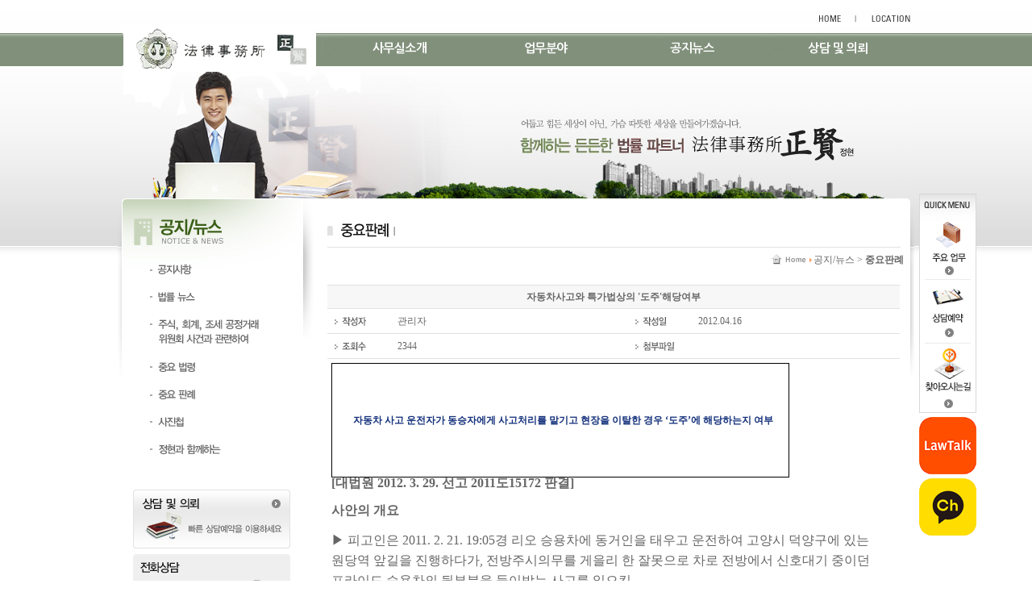

--- FILE ---
content_type: text/html; charset=euc-kr
request_url: http://lawfirmjh.com/news/news5.php?show=view&id=3&offset=0&board=news5
body_size: 28002
content:
<!DOCTYPE HTML PUBLIC "-//W3C//DTD HTML 4.01 Transitional//EN">
<html>
<head>
<meta http-equiv="Content-Type" content="text/html; charset=euc-kr">
<title>:: 법률사무소 정현 ::</title>
<script TYPE='text/JavaScript' LANGUAGE='JavaScript1.2' SRC='../js/mEmbed.js'></script>
<link rel="stylesheet" href="../css/vsun.css" type="text/css">
</head>
<body  leftmargin="0" rightmargin="0" topmargin="0" bottommargin="0">
<table width="100%" border="0" cellspacing="0" cellpadding="0">
  <tr>
    <td align="center" valign="top" background="../img/common/sub_head_bg.jpg" style=" background-repeat:repeat-x;">
      <table width="988" border="0" cellspacing="0" cellpadding="0">
      <tr>
        <td valign="top" align="center"><div id="div" style="position:relative; width:980px; z-index:12">
  <div id="tab1" style="position:absolute; left:990px; top:240px; width:71px; height:272px; z-index:2">
    <script language='javascript'>

<!--

var banner1, bannerVer, initTop, velocity;

var acceleration = 50;

var initTop = 240;



// for scroll

function moveTab() {

	if(document.all) {

	bannerVer = document.body.scrollTop+initTop;



	velocity = Math.ceil(Math.abs(document.all.tab1.style.posTop-bannerVer)/acceleration);



	if(document.all.tab1.style.posTop<bannerVer) i = velocity;

	else if(document.all.tab1.style.posTop==bannerVer) i = 0;

	else i = -velocity;



	document.all.tab1.style.posTop += i;

	}

	setTimeout(moveTab, 1);

}



moveTab();

//window.onresize=new Function("resetTab()"); 

//-->

</script>
    <table width="57" border="0" cellspacing="0" cellpadding="0">
      <tr>
        <td><img src="../img/common/quick.jpg" width="71" height="272" border="0" usemap="#Map" /></td>
      </tr>
	  <tr>
        <td height="5"></td>
      </tr>
	  <tr>
        <td><a href="https://www.lawtalk.co.kr/directory/profile/2670" target="_blank"><img src="../img/common/lowtok.png" width="71"></a></td>
      </tr>
	  <tr>
        <td height="5"></td>
      </tr>
	  <tr>
        <td><a href="http://pf.kakao.com/_bxdGib" target="_blank"><img src="../img/common/kakao_tok.png" width="71"></a></td>
      </tr>
    </table>
  </div>
</div>


<map name="Map" id="Map"><area shape="rect" coords="4,23,64,103" href="../about/about5.php" />
<area shape="rect" coords="5,117,67,183" href="../advice/advice.php" />
<area shape="rect" coords="5,191,68,264" href="../about/about4.php" />
</map><style>
/*** gnb - modi - 200504 ***/

html,body {width:100%;  }
html {/*overflow-y:scroll;*/overflow-x:hidden; box-sizing:border-box;}
*, *:before, *:after{box-sizing:inherit;}
*{
	-webkit-text-size-adjust:none;
	-webkit-text-size-adjust - auto | none | N% (default auto)
}
body {word-wrap:break-word; word-break:keep-all; }
body,div,dl,dt,dd,ul,ol,li,h1,h2,h3,h4,h5,h6,pre,code,form,fieldset,legend,textarea,p,blockquote,th,td,input,select,textarea,button {margin:0; padding:0;}
dl,ul,ol,menu,li {list-style:none;}
/* common */
.clfix:after {content: "."; display: block; height:0px; clear: both; visibility: hidden;}
.clfix {display:inline-block;}
.clfix {display:block;}
* html .clfix {height:1%;} /* Hides from IE-mac */
.clfix {zoom:1;} /*for IE 5.5-7*/
.list {border-top:2px solid #1c1815; border-bottom:1px solid #1c1815;}

#gnb_wrap {height: 70px;}
.logo {width: 248px; height: 44px; float: left;}
.gnb {float: right; width: 725px; height: 70px; float: right;}
.gnb > li {position: relative; width: 25%;  text-align: center; float: left; line-height: 63px;}
.gnb > li:before {}
.gnb > li > a {display: block; font-size: 15px; color: #fff; font-weight: bold; font-family: 'Nanum Gothic', sans-serif; letter-spacing: -0.5px; padding: 0 24px;}

.gnb > li:hover:before {content: ''; width: 70%;}
.gnb > li:hover > a {font-size: 15px; color: #fff;}

.gnb > li > .gnb_2depth  {position: absolute; top: 100%; content: ''; display: none;}

.gnb > li:nth-child(1) > .gnb_2depth  {left: 0; top: 49px; width:696px; background-color: #fff; border-radius: 30px; border: solid 2px #cccccc;}
.gnb > li:nth-child(2) > .gnb_2depth  {left: -50%; top: 49px; width: 360px; background-color: #fff; border-radius: 30px; border: solid 2px #cccccc;}
.gnb > li:nth-child(3) > .gnb_2depth  {left: -207; top: 49px; width: 543px; background-color: #fff; border-radius: 30px; border: solid 2px #cccccc;}
.gnb > li:nth-child(4) > .gnb_2depth  {left: 3px; top: 49px; width: 155px; background-color: #fff; border-radius: 30px; border: solid 2px #cccccc;}
.gnb > li:nth-child(5) > .gnb_2depth  {left: -20px; top: 49px; width: 165px; background-color: #fff; border-radius: 30px; border: solid 2px #02addf;}


.gnb > li > .gnb_2depth  > li {position: relative; float: left; line-height: 28px; margin-left: 25px; transition: 0.4s all;}
.gnb > li > .gnb_2depth  > li:before {position: absolute; top: 50%; transform: translateY(-50%); left: -10px; content: '+'; color: #003366; transition: 0.4s all; display: none;}
/*.gnb > li > .gnb_2depth  > li + li {margin-left: 25px;}*/
.gnb > li > .gnb_2depth  > li > a {display: block; font-size: 11px; color: #707070; font-weight: bold; font-family: 'Nanum Gothic', sans-serif; letter-spacing: -0.5px;}

.gnb > li > .gnb_2depth  > li:hover:before {display: block;}
.gnb > li > .gnb_2depth  > li:hover > a {color: #003366; }

/*** gnb - modi - 200504 ***/
</style>
 <link href="https://fonts.googleapis.com/css?family=Nanum+Gothic:400,700,800|Noto+Sans+KR:100,300,400,500,700,900&amp;subset=korean" rel="stylesheet">
<script type="text/javascript" src="https://code.jquery.com/jquery-1.12.0.min.js"></script>
<table width="100%" border="0" cellspacing="0" cellpadding="0">
  <tr>
    <td align="center" valign="top">
     <table width="982" border="0" cellspacing="0" cellpadding="0">
      <tr>
        <td align="center" valign="top"><table width="978" border="0" cellspacing="0" cellpadding="0">
          <tr>
            <td height="28" align="right" valign="bottom">
              <table width="113" border="0" cellspacing="0" cellpadding="0">
              <tr>
               <td><a href="../main/main.php"><img src="../img/common/home.jpg" width="46" height="9"></a></td>
               <td><a href="../about/about4.php"><img src="../img/common/location.jpg" width="67" height="9"></a></td>
              </tr>
             </table>            </td>
            </tr>
        </table></td>
      </tr>
      <tr>
        <td align="center" valign="top" height="218" background="../img/common/subimg.jpg">
			<div style="width:980px;">
				<div class="logo"><a href="../main/main.php" style="display:block;"><img src="../img/common/s
				logo.jpg"></a></div>
				<div id="gnb_wrap">
        <ul class="gnb clfix">
          <li>
            <a href="../about/about.php">사무실소개</a>
            <ul class="gnb_2depth clfix">
              <li><a href="../about/about.php">변호사 송인욱</a></li>
              <li><a href="../about/about3_1.php">변호사 박철훈</a></li>
              <li><a href="../about/about3_2.php">변호사 윤혜인</a></li>
              <li><a href="../about/about3_3.php">변호사 김승한</a></li>
              <li><a href="../about/about3_4.php">변호사 김용태</a></li>
			  <li><a href="../about/about3_5.php">변호사 이원준</a></li>
			  <li><a href="../about/about4.php">찾아오시는길</a></li>
			  <li><a href="../about/about5.php">주요업무</a></li>
            </ul>
          </li>
          <li>
            <a href="../business/business.php">업무분야</a>
            <ul class="gnb_2depth clfix">
              <li><a href="../business/business.php">민사소송</a></li>
              <li><a href="../business/business2.php">형사소송</a></li>
              <li><a href="../business/business3.php">행정소송</a></li>
              <li><a href="../business/business4.php">가사소송</a></li>
			  <li><a href="../business/business5.php">파산/회생</a></li>
            </ul>
          </li>
          <li>
            <a href="../news/news.php">공지뉴스</a>
            <ul class="gnb_2depth clfix">
              <li><a href="../news/news.php">공지사항</a></li>
              <li><a href="../news/news2.php">법률뉴스</a></li>
			  <li><a href="../news/news3.php">주식,회계,공정거래</a></li>
              <li><a href="../news/news4.php">중요법령</a></li>
			  <li><a href="../news/news5.php">중요판례</a></li>
			  <li><a href="../news/news6.php">사진첩</a></li>
			  <li><a href="../news/news7.php">정현과 함께하는</a></li>
            </ul>
          </li>
          <li>
            <a href="../advice/advice.php">상담 및 의뢰</a>
            <ul class="gnb_2depth clfix">
              <li><a href="../advice/advice.php">상담예약</a></li>
              <!-- li><a href="../advice/advice2.php">상담실</a></li -->
            </ul>
          </li>
         </ul>
      </div>
      <script>
        $('.gnb > li').hover(function(){
          $(this).find('.gnb_2depth').stop(true,true).fadeIn();
        }, function(){
          $(this).find('.gnb_2depth').stop(true,true).hide();
        });
      </script>	
			</div>
        </td>
        </tr>
    </table></td>
  </tr>
</table>

</td>
      </tr>
      <tr>
        <td align="center" valign="top" background="../img/common/sub_cont_bg.jpg" style="background-repeat:repeat-x;" height="255">
          <table width="978" border="0" cellspacing="0" cellpadding="0">
  			<tr>
    		 <td valign="top"><script type="text/javascript">
<!--
function MM_preloadImages() { //v3.0
  var d=document; if(d.images){ if(!d.MM_p) d.MM_p=new Array();
    var i,j=d.MM_p.length,a=MM_preloadImages.arguments; for(i=0; i<a.length; i++)
    if (a[i].indexOf("#")!=0){ d.MM_p[j]=new Image; d.MM_p[j++].src=a[i];}}
}
//-->
</script>
<script type="text/javascript">
<!--
function MM_swapImgRestore() { //v3.0
  var i,x,a=document.MM_sr; for(i=0;a&&i<a.length&&(x=a[i])&&x.oSrc;i++) x.src=x.oSrc;
}
function MM_findObj(n, d) { //v4.01
  var p,i,x;  if(!d) d=document; if((p=n.indexOf("?"))>0&&parent.frames.length) {
    d=parent.frames[n.substring(p+1)].document; n=n.substring(0,p);}
  if(!(x=d[n])&&d.all) x=d.all[n]; for (i=0;!x&&i<d.forms.length;i++) x=d.forms[i][n];
  for(i=0;!x&&d.layers&&i<d.layers.length;i++) x=MM_findObj(n,d.layers[i].document);
  if(!x && d.getElementById) x=d.getElementById(n); return x;
}

function MM_swapImage() { //v3.0
  var i,j=0,x,a=MM_swapImage.arguments; document.MM_sr=new Array; for(i=0;i<(a.length-2);i+=3)
   if ((x=MM_findObj(a[i]))!=null){document.MM_sr[j++]=x; if(!x.oSrc) x.oSrc=x.src; x.src=a[i+2];}
}
//-->
</script>
<table width="223" border="0" cellspacing="0" cellpadding="0">
  <tr>
    <td><table width="223" border="0" cellspacing="0" cellpadding="0">
      <tr>
        <td><img src="../img/common/left_m3/left_menu1.jpg" width="223" height="70" /></td>
      </tr>
      <tr>
        <td><a href="../news/news.php" onMouseOut="MM_swapImgRestore()" onMouseOver="MM_swapImage('Image4','','../img/common/left_m3/left_menu2_o.jpg',1)"><img src="../img/common/left_m3/left_menu2.jpg" name="Image4" width="223" height="35" border="0" id="Image4" /></a></td>
      </tr>
      <tr>
        <td><a href="../news/news2.php" onMouseOut="MM_swapImgRestore()" onMouseOver="MM_swapImage('Image5','','../img/common/left_m3/left_menu3_o.jpg',1)"><img src="../img/common/left_m3/left_menu3.jpg" name="Image5" width="223" height="35" border="0" id="Image5" /></a></td>
      </tr>
      <tr>
        <td><a href="../news/news3.php" onMouseOut="MM_swapImgRestore()" onMouseOver="MM_swapImage('Image6','','../img/common/left_m3/left_menu4_o.jpg',1)"><img src="../img/common/left_m3/left_menu4.jpg" name="Image6" width="223" height="50" border="0" id="Image6" /></a></td>
      </tr>
      <tr>
        <td><a href="../news/news4.php" onMouseOut="MM_swapImgRestore()" onMouseOver="MM_swapImage('Image7','','../img/common/left_m3/left_menu5_o.jpg',1)"><img src="../img/common/left_m3/left_menu5.jpg" name="Image7" width="223" height="35" border="0" id="Image7" /></a></td>
      </tr>
      <tr>
        <td><a href="../news/news5.php" onMouseOut="MM_swapImgRestore()" onMouseOver="MM_swapImage('Image8','','../img/common/left_m3/left_menu6_o.jpg',1)"><img src="../img/common/left_m3/left_menu6.jpg" name="Image8" width="223" height="35" border="0" id="Image8" /></a></td>
      </tr>
       <tr>
        <td><a href="../news/news6.php" onMouseOut="MM_swapImgRestore()" onMouseOver="MM_swapImage('Image9','','../img/common/left_m3/left_menu7_o.jpg',1)"><img src="../img/common/left_m3/left_menu7.jpg" name="Image9" width="223" height="35" border="0" id="Image9" /></a></td>
      </tr>
       <tr>
        <td><a href="../news/news7.php" onMouseOut="MM_swapImgRestore()" onMouseOver="MM_swapImage('Image10','','../img/common/left_m3/left_menu8_o.jpg',1)"><img src="../img/common/left_m3/left_menu8.jpg" name="Image10" width="223" height="35" border="0" id="Image10" /></a></td>
      </tr>
    </table></td>
  </tr>
  <tr>
    <td height="30">&nbsp;</td>
  </tr>
  <tr>
    <td align="center"><a href="../advice/advice.php"><img src="../img/common/banner1.jpg" width="195" height="77" /></a></td>
  </tr>
  <tr>
    <td align="center"><img src="../img/common/banner2.jpg" width="195" height="89" /></td>
  </tr>
</table></td>
             <td valign="top"><img src="../img/common/shedow.jpg" alt="" width="25" height="310"></td>
             <td valign="top"><table width="720" border="0" cellspacing="0" cellpadding="0">
               <tr>
                 <td height="11">&nbsp;</td>
               </tr>
               <tr>
                 <td><img src="../img/news/sub_news5_title.jpg" width="720" height="41"></td>
               </tr>
               <tr>
                 <td height="26" align="right" valign="bottom"><img src="../img/common/home_s.jpg" align="absmiddle">공지/뉴스 &gt; <span style="font-weight: bold">중요판례</span></td>
               </tr>
				<tr>
                 <td>&nbsp;</td>
               </tr>
               <tr>
                 <td align="center" valign="top">
<script language="javascript"  type="text/javascript">
// <![CDATA[
function detail_open(img) {
	window.open("../board/detail_popup.php?img="+img,"_blank","width=450,height=500");
}
// ]]>
</script>
<table width="710" border="0" cellspacing="0" cellpadding="0">

                    <tr>
                      <td height="30" align="center" bgcolor="#F7F7F7" class="viewtit">자동차사고와 특가법상의 '도주'해당여부</td>
                    </tr>
                    <tr>
                      <td align="left"><table width="710" border="0" cellspacing="0" cellpadding="0">
                        <tr>
                          <td width="87" align="center" class="bd_line_num"><img src="../img/board/skin1/tit_name.gif"></td>
                          <td width="300" height="30" class="bd_line">관리자</td>
                          <td width="88" align="center" class="bd_line"><img src="../img/board/skin1/tit_date.gif"></td>
                          <td width="260" class="bd_line_num">2012.04.16</td>
                          </tr>
                        <tr>
                          <td width="87" align="center" class="bd_line_num"><img src="../img/board/skin1/tit_hit.gif"></td>
                          <td height="30" class="bd_line_num">2344</td>
                          <td width="88" align="center" class="bd_line"><img src="../img/board/skin1/tit_file.gif"></td>
                          <td class="bd_line_num"><a href="../board/down.php?id=3&amp;board=news5" ></a>&nbsp;</td>
                          </tr>
                      </table></td>
                    </tr>
                    <tr>
                      <td align="left"><table width="710" border="0" cellspacing="0" cellpadding="20">
                        <tr>
                          <td class="smartOutput"  style="padding:5px;margin:5px auto 5px auto;border-bottom:1px solid #d6c6ac;text-align:left;overflow-x:hidden;">

<!--StartFragment-->
<P class=바탕글>
<TABLE style="BORDER-BOTTOM: #000000 0.28pt solid; BORDER-LEFT: #000000 0.28pt solid; BORDER-COLLAPSE: collapse; BORDER-TOP: #000000 0.28pt solid; BORDER-RIGHT: #000000 0.28pt solid">
<TBODY>
<TR>
<TD style="BORDER-BOTTOM: medium none; BORDER-LEFT: medium none; PADDING-BOTTOM: 1.41pt; PADDING-LEFT: 5.1pt; WIDTH: 15pt; PADDING-RIGHT: 5.1pt; HEIGHT: 106pt; BORDER-TOP: medium none; BORDER-RIGHT: medium none; PADDING-TOP: 1.41pt" vAlign=middle>
<P style="LINE-HEIGHT: 120%; LAYOUT-GRID-MODE: char" class=바탕글><?xml:namespace prefix = v ns = "urn:schemas-microsoft-com:vml" /><v:shapetype id=_x0000_t75 stroked="f" filled="f" path="m@4@5l@4@11@9@11@9@5xe" o:preferrelative="t" o:spt="75" coordsize="21600,21600"><v:stroke joinstyle="miter"></v:stroke><v:formulas><v:f eqn="if lineDrawn pixelLineWidth 0"></v:f><v:f eqn="sum @0 1 0"></v:f><v:f eqn="sum 0 0 @1"></v:f><v:f eqn="prod @2 1 2"></v:f><v:f eqn="prod @3 21600 pixelWidth"></v:f><v:f eqn="prod @3 21600 pixelHeight"></v:f><v:f eqn="sum @0 0 1"></v:f><v:f eqn="prod @6 1 2"></v:f><v:f eqn="prod @7 21600 pixelWidth"></v:f><v:f eqn="sum @8 21600 0"></v:f><v:f eqn="prod @7 21600 pixelHeight"></v:f><v:f eqn="sum @10 21600 0"></v:f></v:formulas><v:path o:connecttype="rect" gradientshapeok="t" o:extrusionok="f"></v:path><?xml:namespace prefix = o ns = "urn:schemas-microsoft-com:office:office" /><o:lock aspectratio="t" v:ext="edit"></o:lock></v:shapetype><v:shape style="WIDTH: 9.6pt; HEIGHT: 6.6pt; v-text-anchor: top" id=_x108388936 type="#_x0000_t75"><v:imagedata src="file:///C:\Users\한기문\AppData\Local\Temp\Hnc\BinData\EMB000014a42eab.gif" o:title="EMB000014a42eab"></v:imagedata><?xml:namespace prefix = w ns = "urn:schemas-microsoft-com:office:word" /><w:wrap type="topAndBottom"></w:wrap></v:shape></P></TD>
<TD style="BORDER-BOTTOM: medium none; BORDER-LEFT: medium none; PADDING-BOTTOM: 1.41pt; PADDING-LEFT: 5.1pt; WIDTH: 410.19pt; PADDING-RIGHT: 5.1pt; HEIGHT: 106pt; BORDER-TOP: medium none; BORDER-RIGHT: medium none; PADDING-TOP: 1.41pt" vAlign=middle>
<P style="LINE-HEIGHT: 120%; LAYOUT-GRID-MODE: char" class=바탕글><SPAN style="FONT-FAMILY: 굴림; COLOR: #13307b; FONT-WEIGHT: bold; mso-hansi-font-family: 굴림; mso-ascii-font-family: 굴림">자동차 사고 운전자가 동승자에게 사고처리를 맡기고 현장을 이탈한 경우 ‘도주’에 해당하는지 여부</SPAN></P></TD></TR></TBODY></TABLE></P><!--StartFragment-->
<P style="LINE-HEIGHT: 120%; LAYOUT-GRID-MODE: char" class=바탕글><SPAN style="FONT-FAMILY: HCI Poppy; FONT-SIZE: 12pt; FONT-WEIGHT: bold; mso-hansi-font-family: HCI Poppy; mso-fareast-font-family: 휴먼명조" lang=EN-US>[대법원 2012. 3. 29. 선고 2011도15172 판결]</SPAN></P>
<P style="LINE-HEIGHT: 120%; LAYOUT-GRID-MODE: char" class=바탕글>&nbsp; <o:p></o:p></P>
<P class=바탕글><SPAN style="FONT-FAMILY: 휴먼명조; FONT-SIZE: 12pt; FONT-WEIGHT: bold; mso-hansi-font-family: HCI Poppy; mso-ascii-font-family: HCI Poppy">사안의 개요</SPAN></P>
<P style="LINE-HEIGHT: 100%; LAYOUT-GRID-MODE: char" class=바탕글>&nbsp; <o:p></o:p></P>
<P class=바탕글><SPAN style="FONT-FAMILY: 휴먼명조; FONT-SIZE: 12pt; mso-hansi-font-family: HCI Poppy; mso-ascii-font-family: HCI Poppy">▶ 피고인은 2011. 2. 21. 19:05경 리오 승용차에 동거인을 태우고 운전하여 고양시 덕양구에 있는 원당역 앞길을 진행하다가, 전방주시의무를 게을리 한 잘못으로 차로 전방에서 신호대기 중이던 프라이드 승용차의 뒷부분을 들이받는 사고를 일으킴</SPAN></P>
<P class=바탕글><SPAN style="FONT-FAMILY: 휴먼명조; FONT-SIZE: 12pt; mso-hansi-font-family: HCI Poppy; mso-ascii-font-family: HCI Poppy">▶ 피고인은 리오 승용차에서 내리지 않은 채 동승하고 있던 동거인만 내려 피해자 측에게 피고인 대신 사고처리를 해주겠다고 하였으나, 피해자 측에서 경찰에 신고하자, 피고인은 동승자만 현장에 남겨둔 채 리오 승용차를 운전하여 가버림</SPAN></P>
<P class=바탕글><SPAN style="FONT-FAMILY: 휴먼명조; FONT-SIZE: 12pt; mso-hansi-font-family: HCI Poppy; mso-ascii-font-family: HCI Poppy">▶ 위 사고로 프라이드 승용차가 수리비 33만 원이 들 정도로 손괴되고, 위 승용차 탑승자 두 명이 전치 2주 및 전치 3주에 해당하는 상해를 입음</SPAN></P>
<P class=바탕글><SPAN style="FONT-FAMILY: 휴먼명조; FONT-SIZE: 12pt; mso-hansi-font-family: HCI Poppy; mso-ascii-font-family: HCI Poppy">▶ 검사는 피고인을 특정범죄가중처벌등에관한법률위반(도주차량)죄 및 도로교통법위반(사고후미조치)죄로 기소함</SPAN></P>
<P class=바탕글>&nbsp; <o:p></o:p></P>
<P class=바탕글><SPAN style="FONT-FAMILY: 휴먼명조; FONT-SIZE: 12pt; FONT-WEIGHT: bold; mso-hansi-font-family: HCI Poppy; mso-ascii-font-family: HCI Poppy">소송의 경과</SPAN></P>
<P style="LINE-HEIGHT: 100%; LAYOUT-GRID-MODE: char" class=바탕글>&nbsp; <o:p></o:p></P>
<P class=바탕글><SPAN style="FONT-FAMILY: 휴먼명조; FONT-SIZE: 12pt; mso-hansi-font-family: HCI Poppy; mso-ascii-font-family: HCI Poppy">▶ 제1심 법원은, 피고인이 동승자에게 구호조치를 위임하였고, 현장에서 필요한 조치는 이미 피해자 측이 모두 취하여 피고인 측으로서는 더 이상 취할 것이 없었으며, 피해자들도 그 상해가 경미하여 특별한 구호가 필요한 상황은 아니었다는 등의 이유를 들어, 특정범죄가중처벌등에관한법률위반(도주차량)죄 및 도로교통법위반(사고후미조치)죄가 성립하지 않는다고 판단함</SPAN></P>
<P class=바탕글><SPAN style="FONT-FAMILY: 휴먼명조; FONT-SIZE: 12pt; mso-hansi-font-family: HCI Poppy; mso-ascii-font-family: HCI Poppy">▶ 제2심 법원은, 설령 피고인의 신원이 동승자에 의하여 확인될 수 있었다고 하더라도 피고인이 필요한 조치를 취하지 않고 무단으로 현장을 이탈한 행위는 도주에 해당한다고 보아, 위 두 죄에 대하여 모두 유죄를 인정함</SPAN></P>
<P class=바탕글>&nbsp; <o:p></o:p></P>
<P class=바탕글><SPAN style="FONT-FAMILY: 휴먼명조; FONT-SIZE: 12pt; FONT-WEIGHT: bold; mso-hansi-font-family: HCI Poppy; mso-ascii-font-family: HCI Poppy">대법원의 판단</SPAN></P>
<P style="LINE-HEIGHT: 100%; LAYOUT-GRID-MODE: char" class=바탕글>&nbsp; <o:p></o:p></P>
<P class=바탕글><SPAN style="FONT-FAMILY: 휴먼명조; FONT-SIZE: 12pt; mso-hansi-font-family: HCI Poppy; mso-ascii-font-family: HCI Poppy">▶ 관련 법리</SPAN></P>
<P class=바탕글><SPAN style="FONT-FAMILY: HCI Poppy; FONT-SIZE: 12pt; mso-hansi-font-family: HCI Poppy; mso-fareast-font-family: 휴먼명조" lang=EN-US>- 특정범죄 가중처벌 등에 관한 법률 제5조의3 제1항 소정의 ‘피해자를 구호하는 등 도로교통법 제54조 제1항의 규정에 의한 조치를 취하지 아니하고 도주한 때'란 사고 운전자가 사고로 말미암아 피해자가 사상을 당한 사실을 인식하였음에도 불구하고 피해자를 구호하는 등 ’도로교통법 제54조 제1항에 규정에 따른 조치‘를 취하지 아니하고 사고현장을 이탈하여 사고를 낸 사람이 누구인지 확정될 수 없는 상태를 초래하는 경우를 말하는 것이므로, 사고 운전자가 사고로 인하여 피해자가 사상을 당한 사실을 인식하였음에도 불구하고 피해자를 구호하는 등 도로교통법 제54조 제1항에 규정된 의무를 이행하기 이전에 사고현장을 이탈하였다면, 사고 운전자가 사고현장을 이탈하기 전에 피해자에 대하여 자신의 신원을 확인할 수 있는 자료를 제공하여 주었다고 하더라도, ‘피해자를 구호하는 등 도로교통법 제54조 제1항의 규정에 의한 조치를 취하지 아니하고 도주한 때'에 해당한다. </SPAN></P>
<P class=바탕글><SPAN style="FONT-FAMILY: HCI Poppy; FONT-SIZE: 12pt; mso-hansi-font-family: HCI Poppy; mso-fareast-font-family: 휴먼명조" lang=EN-US>- 한편 피해자 구호조치는 반드시 사고 운전자 본인이 직접 할 필요는 없고, 자신의 지배하에 있는 자를 통하여 하거나, 현장을 이탈하기 전에 타인이 먼저 구호조치를 하여도 무방하다고 할 것이나, 사고 운전자가 그의 동승자에게 단순히 사고를 처리해 달라고 부탁만 하고 실제로 동승자가 구호조치를 하지 않은 한편, 다른 제3자의 피해자에 대한 병원이송 등 구호조치가 이루어지기 전에 사고현장을 이탈한 경우라면, 특별한 사정이 없는 이상, 사고 운전자는 사고현장을 이탈하기 전에 피해자를 구호하는 등 도로교통법 제54조 제1항에 규정된 조치를 취하였다고 볼 수 없다.</SPAN></P>
<P class=바탕글><SPAN style="FONT-FAMILY: 휴먼명조; FONT-SIZE: 12pt; mso-hansi-font-family: HCI Poppy; mso-ascii-font-family: HCI Poppy">▶ 판단</SPAN></P>
<P class=바탕글><SPAN style="FONT-FAMILY: HCI Poppy; FONT-SIZE: 12pt; mso-hansi-font-family: HCI Poppy; mso-fareast-font-family: 휴먼명조" lang=EN-US>- 설령 사고현장에 남아 있던 가해 차량 동승자를 통해 피고인의 신원을 확인할 수 있었다고 하더라도 피해자들에 대한 구호조치 등이 이루어지기 전에 피고인이 사고현장을 이탈한 이상 피해자를 구호하는 등 도로교통법 제54조 제1항에 규정된 조치를 취하였다고 볼 수 없어 특정범죄가중처벌등에관한법률위반(도주차량)죄와 도로교통법위반(사고후미조치)죄에 해당한다.</SPAN></P>
<P class=바탕글><SPAN style="FONT-FAMILY: HCI Poppy; FONT-SIZE: 12pt; mso-hansi-font-family: HCI Poppy; mso-fareast-font-family: 휴먼명조" lang=EN-US>- 상고기각</SPAN></P>
<P class=바탕글><SPAN style="FONT-FAMILY: 휴먼명조; FONT-SIZE: 12pt; mso-hansi-font-family: HCI Poppy; mso-ascii-font-family: HCI Poppy">▶ 참고판례</SPAN></P>
<P class=바탕글><SPAN style="FONT-FAMILY: HCI Poppy; FONT-SIZE: 12pt; mso-hansi-font-family: HCI Poppy; mso-fareast-font-family: 휴먼명조" lang=EN-US>- 대법원 2011. 3. 10. 선고 2010도160207 판결</SPAN></P>
<P class=바탕글><SPAN style="FONT-FAMILY: HCI Poppy; FONT-SIZE: 12pt; mso-hansi-font-family: HCI Poppy; mso-fareast-font-family: 휴먼명조" lang=EN-US>- 대법원 2004. 3. 12. 선고 2004도250 판결</SPAN></P>
<P class=바탕글><SPAN style="FONT-FAMILY: HCI Poppy; FONT-SIZE: 12pt; mso-hansi-font-family: HCI Poppy; mso-fareast-font-family: 휴먼명조" lang=EN-US>- 대법원 2006. 7. 13. 선고 2006도3059 판결</SPAN></P>
						  </td>
                        </tr>
                      </table></td>
                    </tr>
                   <!--  <tr>
                      <td><table width="710" border="0" cellspacing="0" cellpadding="0">
                        <tr>
                          <td width="87" height="30" class="blueline_bot"><img src="../img/board/skin1/tit_prev.gif" width="87" height="30"></td>
                          <td width="648" class="blueline_bot">하이안치과 네트워크 쌍문점의 생생한 소식입니다.</td>
                        </tr>
                        <tr>
                          <td height="30" class="blueline_bot"><img src="../img/board/skin1/tit_next.gif" width="87" height="30"></td>
                          <td class="blueline_bot">하이안치과 네트워크 쌍문점의 생생한 소식입니다.</td>
                        </tr>
                      </table></td>
                    </tr> -->
                    <tr>
                      <td align="left"><table width="710" border="0" cellspacing="0" cellpadding="0">
                        <tr>

                          <td height="50">
						  </td>

                          <td align="right">
						  <a href="/news/news5.php?show=list&amp;board=news5&amp;offset=0"><img src="../img/board/skin1/btn_list.gif" align="absmiddle"></a>

						  </td>

                        </tr>
                      </table></td>
                    </tr>
                  </table>




<!-- 추가  -->


<!-- 추가  -->
				 </td>
               </tr>
               <tr>
                 <td></td>
               </tr>
             </table></td>
             
  			</tr>
         </table>
        </td>
      </tr>
    </table>
    </td>
  </tr>
  <tr>
    <td align="center" valign="top">
    <table width="978" border="0" cellspacing="0" cellpadding="0">
      <tr>
        <td><table width="100%" border="0" cellspacing="0" cellpadding="0">
  <tr>
    <td align="center" valign="top">
       <table width="980" border="0" cellspacing="0" cellpadding="0">
      <tr>
       <td colspan="2" height="30"><iframe name="query_frame" id="query_frame"  src="about:blank" frameborder="0" scrolling="no" width=0 height=0></iframe></td>
      </tr>
      <tr>
        <td width="2"></td>
        <td><img src="../img/common/main_copyright.jpg" /></td>
      </tr>
    </table>
    </td>
  </tr>
</table>
</td>
      </tr>
     </table
    ></td>
  </tr>
</table>

--- FILE ---
content_type: text/css
request_url: http://lawfirmjh.com/css/vsun.css
body_size: 1003
content:
@charset "euc-kr";
@import url("ad_style.css");
BODY,TD,SELECT,input,DIV,form,center,option,pre,blockquote,img{  
  font-size:12px; 
  font-family:"굴림";
  line-height:20px; 
  color:#666666;
}
A:link 
 {
  color:#71706F;
  text-decoration:none;
 }
A:HOVER
 {
  color:##545454;
  text-decoration:none;
 }
A.email:link 
 {
  color:#FFFFFF;
  text-decoration:none;
 }
A.email:HOVER
 {
  color:#FFFFFF;
  text-decoration:underline;
 }
 A.mall:link 
 {
  color:#F50100;
  text-decoration:none;
 }
A:visited {color:#71706F;text-decoration:none;}
A.mall:visited {color:#F50100;text-decoration:none;}
form{padding:0px;margin:0px}
.textbox1{background-Color:#FFFFFF; border-top:1px solid #D7D7D7; border-left:1px solid #D7D7D7; border-bottom:1px solid #D7D7D7; border-right:1px solid #D7D7D7;}
.textbox2{background-Color:#FFFFFF; border-top:1px solid #D7D7D7; border-left:1px solid #D7D7D7; border-bottom:1px solid #D7D7D7; border-right:1px solid #D7D7D7;}
img{border:0px}

--- FILE ---
content_type: text/css
request_url: http://lawfirmjh.com/css/ad_style.css
body_size: 10695
content:
@charset "euc-kr";

/*
font-family: Verdana, Arial, Helvetica, sans-serif;
font-size: 8pt;
*/
.bd_line_num , .bd_line {

	border-bottom-width: 1px;
	border-bottom-style: solid;
	border-bottom-color: #e2e2e2;

}


 A.notice:link
 {
  color:#FFDDE2;
  text-decoration:none;
 } 
 .page {
	border-top-width: 1px;
	border-bottom-width: 1px;
	border-top-style: solid;
	border-right-style: none;
	border-bottom-style: solid;
	border-left-style: none;
	border-top-color: #757575;
	border-bottom-color: #e2e2e2;
	background-color: #f7f7f7;
	font-family: Verdana, Arial, Helvetica, sans-serif;
	font-size: 8pt;
	}
	
{border:0px}

.textbox2{background-Color:#FFFFFF; border-top:1px solid #c9c8c8; border-left:1px solid #c9c8c8; border-bottom:1px solid #c9c8c8; border-right:1px solid #c9c8c8;}


.textbox3 {
	BORDER-RIGHT: #B5C5CB 1px solid; PADDING-RIGHT: 3px; BORDER-TOP: #B5C5CB 1px solid; PADDING-LEFT: 5px; FONT-SIZE: 12px; PADDING-BOTTOM: 0px; BORDER-LEFT: #B5C5CB 1px solid; COLOR: #777777; PADDING-TOP: 2px; BORDER-BOTTOM: #B5C5CB 1px solid; FONT-FAMILY: 돋움, Verdana, San-serif; HEIGHT: 20px
}
.textbox4 {
	height: 19px;
	border: 1px solid #cbcbcb;
	background-color: #FFFFFF;
}

img{border:0px}
p            {margin-top:1px;margin-bottom:1px;font-family: Tahoma,Verdana,Arial;}


form {padding:0px; margin:0px;display:inline;}
fieldset {padding:0px; margin:0px;border:0;}
legend {padding:0px; margin:0px;display:none;}
caption {padding:0px; margin:0px;display:none;}


/*board style*/
/*
#box {margin:0 auto 0 auto;display:table-cell;vertical-align:middle;width:710px;height:34px;background:url("../img/board/board/bg.gif") repeat-x;text-align:center;color:#0000FF;font-weight:bold;}
*/
#box {margin:0 auto 0 auto;display:table-cell;vertical-align:middle;}


#board_write_title	{margin:0 auto 0 auto;padding:0px auto 3px auto;width:710px;border:0px;border-collapse:collapse;font-size:12px;text-align:center;}	
#board_write_title tr {border-bottom:1px solid #dcdcdc;}
#board_write_title th {height:30px;border:0px;text-align:left;padding-left:10px;}
#board_write_title td {border:0px;text-align:left;}
#board_write_title img {vertical-align:middle;border:0px;padding:0px 0px 3px 0px;}

#board_list_title	{width:710px;border:0px;border-collapse:collapse;font-size:12px;text-align:center;}	
#board_list_title thead {background:url("../img/board/bg.jpg") repeat-x;}
#board_list_title tr{border-bottom:1px solid #dcdcdc;}
#board_list_title th{height:36px;border:0px;text-align:center;}

#board_list_title th.bg {background:url("../img/board/bg.jpg") no-repeat right top;}

#board_list_title td {height:29px;border:0px;text-align:center; }
#board_list_title img {vertical-align:middle;border:0px;padding:0px 0px 3px 0px;}

#board_view_title	{width:710px;border:0px;border-collapse:collapse;font-size:12px;text-align:center;}	
#board_view_title thead{vertical-align:middle;width:710px;height:34px;background:url("../img/board/board/bg.gif") repeat-x;}
#board_view_title th.title{text-align:center;font-weight:bold;}
#board_view_title tr {border-bottom:1px dotted #dcdcdc;}
#board_view_title th {height:30px;border:0px;text-align:left;padding-left:10px;}
#board_view_title td {border:0px;text-align:left;}
#board_view_title img {vertical-align:middle;border:0px;padding:0px 0px 3px 0px;}

#board_view_comment	{width:710px;border:0px;border-collapse:collapse;font-size:12px;text-align:center;margin:0 auto 0 auto;}	
#board_view_comment tr {}
#board_view_comment thead {}
#board_view_comment th {height:30px;background:url("../img/board/board/bg.gif") repeat-x;text-align:center;}
/*
#board_view_comment thead {display: none;}
#board_view_comment th {display: none;font-size:0px;text-indent: -9999px;}
*/
#board_view_comment td {height:30px;border:0px;text-align:left;}
#board_view_comment img {vertical-align:middle;border:0px;padding:0px 0px 3px 0px;}
.line_dot{border-bottom:1px dotted #dcdcdc;}

#board_tab_div {padding:0;  margin:0 auto 10px auto;width:710px;height:28px;text-align:left;border-bottom:1px solid #dcdcdc;}
#board_tab {left:0px;clear:both;width:178px;height:27px;background:url("../img/board/board_tab.jpg") no-repeat 0px -28px;text-indent: -9999px;font-size:0px;}
#board_tab li{float:left;}
#board_tab li.on{height:28px;background:url("../img/board/board_tab.jpg") no-repeat 0px 0px;}
#board_tab li.board_tab1 {width:89px;background-position:0px 0px;}
#board_tab li.board_tab1 a{width:89px;height:28px;display: block;text-indent: -9999px;}
#board_tab li.board_tab2 {width:89px;background-position:-89px 0px;}
#board_tab li.board_tab2 a{width:89px;height:28px;display: block;text-indent: -9999px;}

#comment_box {padding:4px 4px 4px 4px;margin:0 auto 0 auto;width:722px;height:34px;background:url("../img/board/board/bg.gif") repeat-x;text-align:left;font-weight:bold;}
.bt_write  {
background:url("../img/board/title_bg.jpg") no-repeat +3px top;
font-weight:bold;
padding-top:7px;
padding-left:15px;
vertical-align:middle;
text-align:left;
border:0; font-size:9pt;font-family:Arial,굴림,돋움;  height: 28px;width: 91px;}



#smartInput {
	margin:0 10px 0 0;
}
.smartOutput {
	font-size:12px;
	line-height:1.6;
	font-family:Dotum, AppleGothic, Sans-serif;
} /* 스마트 에디터의 풍부한 표현이 정상적으로 출력되도록 하려면 콘텐츠가 출력되는 곳에 이 클래스를 적용하여야 한다. 예를 들면 게시물 읽기 페이지의 본문이 이에 해당된다. */
/*
.smartOutput p{ margin-top:7px; margin-bottom:7px;}
*/
.smartOutput blockquote.q1, .smartOutput blockquote.q2, .smartOutput blockquote.q3, .smartOutput blockquote.q4, .smartOutput blockquote.q5, .smartOutput blockquote.q6, .smartOutput blockquote.q7 {
	padding:10px;
	margin-left:15px;
	margin-right:15px;
}
.smartOutput blockquote.q1 {
	padding:0 10px;
	border-left:2px solid #ccc;
}
.smartOutput blockquote.q2 {
	padding:0 10px;
	background:url(../Se/img/bg_qmark.gif) no-repeat;
}
.smartOutput blockquote.q3 {
	border:1px solid #d9d9d9;
}
.smartOutput blockquote.q4 {
	border:1px solid #d9d9d9;
	background:#fbfbfb;
}
.smartOutput blockquote.q5 {
	border:2px solid #707070;
}
.smartOutput blockquote.q6 {
	border:1px dashed #707070;
}
.smartOutput blockquote.q7 {
	border:1px dashed #707070;
	background:#fbfbfb;
}
.smartOutput sup {
	font:10px Tahoma;
}
.smartOutput sub {
	font:10px Tahoma;
}
.smartOutput table td {
	padding:4px;
}
input.submit_btn {
	border:0;
}

#smartInput img.ext_embed_src,
#smartInput img.ext_embed_swf,
#smartInput img.ext_embed_wmv,
#smartInput img.ext_embed_asf,
#smartInput img.ext_embed_wma,
#smartInput img.ext_embed_mp3 {
  border:solid 1px silver;
  background-color:#f4f4f4;
  background-position:center;
  background-repeat:no-repeat;
  background-image:url(../Se/img/applications-other.png);
}
#smartInput img.ext_embed_swf {
  background-image:url(../Se/img/x-office-drawing.png);
}
#smartInput img.ext_embed_wmv,
#smartIntpu img.ext_embed_asf {
  background-image:url(../Se/img/video-x-generic.png);
}
#smartInput img.ext_embed_wma,
#smartIntpu img.ext_embed_mp3 {
  background-image:url(../Se/img/audio-x-generic.png);
}


 .viewtit {
	border-top-width: 1px;
	border-bottom-width: 1px;
	border-top-style: solid;
	border-right-style: none;
	border-bottom-style: solid;
	border-left-style: none;
	border-top-color: #e2e2e2;
	border-bottom-color: #e2e2e2;
	background-color: #f7f7f7;
	font-size: 9pt;
	font-weight: bold;
	}

.blueline_bot {
	background-color: #f3fafc;
	border-bottom-width: 1px;
	border-bottom-style: solid;
	border-bottom-color: a6d9e9;

}
.blueline_bot2 {
	border-bottom-width: 1px;
	border-bottom-style: solid;
	border-bottom-color: a6d9e9;

}
.line_topbot {
	border-bottom-width: 1px;
	border-bottom-style: solid;
	border-bottom-color: #e2e2e2;
	border-top-width: 1px;
	border-top-style: solid;
	border-top-color: #e2e2e2;
}



.counsel_board_title {text-align:center; margin:0px;padding:0px; width:710px;  border:0px;table-layout:fixed;border-collapse:collapse;background:url("../img/board/skin1/bar_bg.jpg") repeat-x; }
.counsel_board_title tr.Tt {height:30px;}
.counsel_board_title th.Ttl{background:url("../img/board/skin1/bar_left.jpg") no-repeat left top;}
.counsel_board_title th.Ttm{background:url("../img/board/skin1/bar_line.jpg") no-repeat left top;}
.counsel_board_title th.Ttr{background:url("../img/board/skin1/bar_right.jpg") no-repeat right top;}
.counsel_board_title td {background:#fff;}



.padding {
PADDING-left: 5px;}


#cal_top {position:relative;width:710px;height:40px;margin:0 auto 0 auto;text-align:center;}
#cal_top .cal_prev{position:absolute;top:0px;left:230px;height:40px;}
#cal_top .cal_now{position:absolute;top:0px;left:287px;height:40px;}
#cal_top .cal_next{position:absolute;top:0px;left:400px;height:40px;}

#cal_middle {width:710px;margin:0px;padding:0px}
#cal_middle li{float:left;font-size: 0px; text-indent: -9999px;}

#cal_middle li.sun {width:100px; height:29px;  background:url("../img/event/event3_date_top2.jpg") no-repeat left top;}
#cal_middle li.mon {width:100px; height:29px;  background:url("../img/event/event3_date_top2.jpg") no-repeat -86px top;}
#cal_middle li.tue {width:100px; height:29px;  background:url("../img/event/event3_date_top2.jpg") no-repeat -182px top;}
#cal_middle li.web {width:100px; height:29px;  background:url("../img/event/event3_date_top2.jpg") no-repeat -278px top;}
#cal_middle li.thu {width:100px; height:29px;  background:url("../img/event/event3_date_top2.jpg") no-repeat -369px top;}
#cal_middle li.fri {width:100px; height:29px;  background:url("../img/event/event3_date_top2.jpg") no-repeat -456px top;}
#cal_middle li.sat {width:100px; height:29px;  background:url("../img/event/event3_date_top2.jpg") no-repeat -550px top;}

.cal_table  {width:710px;border:1px solid #e5edf0;border-collapse:collapse;font-size:12px;text-align:center;margin:0 auto;}
.cal_table tr {border:1px solid #e5edf0;}
.cal_table th {border:1px solid #e5edf0;}
.cal_table td {border:1px solid #e5edf0;}
.day_left {margin-left:3px;margin-top:3px;text-align:left;font-weight:bold;}

#cal_tail {width:710px;}
#cal_tail li{float:left;}
#cal_tail li.subject {text-align:left;width:400px;padding-left:10px;padding-top:6px; height:30px;  background:url("../img/event/bg.jpg") no-repeat left top;}
#cal_tail li.day {width:300px;padding-top:6px;padding-right:5px;font-weight:bold;color:#112878; height:30px;  background:url("../img/event/bg.jpg") no-repeat right top;text-align:right;}

.member_sub_title{width:710px;color:#2f2f2f;text-align:left;font-weight:bold;}